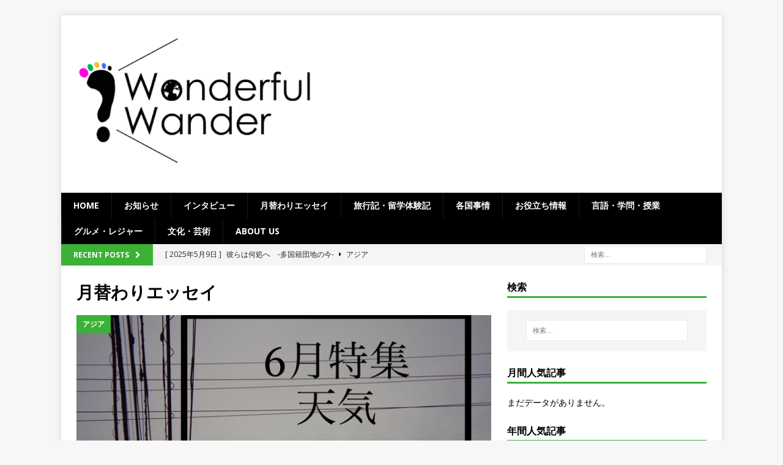

--- FILE ---
content_type: text/html; charset=UTF-8
request_url: http://tufs-wonderfulwander.info/archives/tag/%E6%9C%88%E6%9B%BF%E3%82%8F%E3%82%8A%E3%82%A8%E3%83%83%E3%82%BB%E3%82%A4
body_size: 17013
content:
<!DOCTYPE html>
<html class="no-js mh-one-sb" dir="ltr" lang="ja">
<head>
<meta charset="UTF-8">
<meta name="viewport" content="width=device-width, initial-scale=1.0">
<link rel="profile" href="http://gmpg.org/xfn/11" />
<title>月替わりエッセイ | 外大オンラインメディアWonderful Wander</title>

		<!-- All in One SEO 4.3.3 - aioseo.com -->
		<meta name="robots" content="max-image-preview:large" />
		<link rel="canonical" href="http://tufs-wonderfulwander.info/archives/tag/%E6%9C%88%E6%9B%BF%E3%82%8F%E3%82%8A%E3%82%A8%E3%83%83%E3%82%BB%E3%82%A4" />
		<link rel="next" href="http://tufs-wonderfulwander.info/archives/tag/%E6%9C%88%E6%9B%BF%E3%82%8F%E3%82%8A%E3%82%A8%E3%83%83%E3%82%BB%E3%82%A4/page/2" />
		<meta name="generator" content="All in One SEO (AIOSEO) 4.3.3 " />
		<script type="application/ld+json" class="aioseo-schema">
			{"@context":"https:\/\/schema.org","@graph":[{"@type":"BreadcrumbList","@id":"http:\/\/tufs-wonderfulwander.info\/archives\/tag\/%E6%9C%88%E6%9B%BF%E3%82%8F%E3%82%8A%E3%82%A8%E3%83%83%E3%82%BB%E3%82%A4#breadcrumblist","itemListElement":[{"@type":"ListItem","@id":"http:\/\/tufs-wonderfulwander.info\/#listItem","position":1,"item":{"@type":"WebPage","@id":"http:\/\/tufs-wonderfulwander.info\/","name":"\u30db\u30fc\u30e0","description":"\u6771\u4eac\u5916\u56fd\u8a9e\u5927\u5b66\u306a\u3089\u3067\u306f\u306e\u5b9f\u4f53\u9a13\u306b\u57fa\u3065\u3044\u305f\u30ca\u30de\u306e\u6d77\u5916\u60c5\u5831\u3092\u767a\u4fe1\u3059\u308b\u30aa\u30f3\u30e9\u30a4\u30f3\u30e1\u30c7\u30a3\u30a2","url":"http:\/\/tufs-wonderfulwander.info\/"},"nextItem":"http:\/\/tufs-wonderfulwander.info\/archives\/tag\/%e6%9c%88%e6%9b%bf%e3%82%8f%e3%82%8a%e3%82%a8%e3%83%83%e3%82%bb%e3%82%a4#listItem"},{"@type":"ListItem","@id":"http:\/\/tufs-wonderfulwander.info\/archives\/tag\/%e6%9c%88%e6%9b%bf%e3%82%8f%e3%82%8a%e3%82%a8%e3%83%83%e3%82%bb%e3%82%a4#listItem","position":2,"item":{"@type":"WebPage","@id":"http:\/\/tufs-wonderfulwander.info\/archives\/tag\/%e6%9c%88%e6%9b%bf%e3%82%8f%e3%82%8a%e3%82%a8%e3%83%83%e3%82%bb%e3%82%a4","name":"\u6708\u66ff\u308f\u308a\u30a8\u30c3\u30bb\u30a4","url":"http:\/\/tufs-wonderfulwander.info\/archives\/tag\/%e6%9c%88%e6%9b%bf%e3%82%8f%e3%82%8a%e3%82%a8%e3%83%83%e3%82%bb%e3%82%a4"},"previousItem":"http:\/\/tufs-wonderfulwander.info\/#listItem"}]},{"@type":"CollectionPage","@id":"http:\/\/tufs-wonderfulwander.info\/archives\/tag\/%E6%9C%88%E6%9B%BF%E3%82%8F%E3%82%8A%E3%82%A8%E3%83%83%E3%82%BB%E3%82%A4#collectionpage","url":"http:\/\/tufs-wonderfulwander.info\/archives\/tag\/%E6%9C%88%E6%9B%BF%E3%82%8F%E3%82%8A%E3%82%A8%E3%83%83%E3%82%BB%E3%82%A4","name":"\u6708\u66ff\u308f\u308a\u30a8\u30c3\u30bb\u30a4 | \u5916\u5927\u30aa\u30f3\u30e9\u30a4\u30f3\u30e1\u30c7\u30a3\u30a2Wonderful Wander","inLanguage":"ja","isPartOf":{"@id":"http:\/\/tufs-wonderfulwander.info\/#website"},"breadcrumb":{"@id":"http:\/\/tufs-wonderfulwander.info\/archives\/tag\/%E6%9C%88%E6%9B%BF%E3%82%8F%E3%82%8A%E3%82%A8%E3%83%83%E3%82%BB%E3%82%A4#breadcrumblist"}},{"@type":"Organization","@id":"http:\/\/tufs-wonderfulwander.info\/#organization","name":"\u5916\u5927\u30aa\u30f3\u30e9\u30a4\u30f3\u30e1\u30c7\u30a3\u30a2Wonderful Wander","url":"http:\/\/tufs-wonderfulwander.info\/","logo":{"@type":"ImageObject","url":"https:\/\/i2.wp.com\/tufs-wonderfulwander.info\/wp-content\/uploads\/2017\/04\/\u30b9\u30af\u30ea\u30fc\u30f3\u30b7\u30e7\u30c3\u30c8-2017-04-15-21.41.11.png?fit=547%2C546","@id":"http:\/\/tufs-wonderfulwander.info\/#organizationLogo","width":547,"height":546},"image":{"@id":"http:\/\/tufs-wonderfulwander.info\/#organizationLogo"}},{"@type":"WebSite","@id":"http:\/\/tufs-wonderfulwander.info\/#website","url":"http:\/\/tufs-wonderfulwander.info\/","name":"\u5916\u5927\u30aa\u30f3\u30e9\u30a4\u30f3\u30e1\u30c7\u30a3\u30a2Wonderful Wander","description":"\u6771\u4eac\u5916\u56fd\u8a9e\u5927\u5b66\u306a\u3089\u3067\u306f\u306e\u5b9f\u4f53\u9a13\u306b\u57fa\u3065\u3044\u305f\u30ca\u30de\u306e\u6d77\u5916\u60c5\u5831\u3092\u767a\u4fe1\u3059\u308b\u30aa\u30f3\u30e9\u30a4\u30f3\u30e1\u30c7\u30a3\u30a2","inLanguage":"ja","publisher":{"@id":"http:\/\/tufs-wonderfulwander.info\/#organization"}}]}
		</script>
		<!-- All in One SEO -->

<link rel='dns-prefetch' href='//secure.gravatar.com' />
<link rel='dns-prefetch' href='//fonts.googleapis.com' />
<link rel='dns-prefetch' href='//s.w.org' />
<link rel='dns-prefetch' href='//m9m6e2w5.stackpathcdn.com' />
<link rel='dns-prefetch' href='//cdn.shareaholic.net' />
<link rel='dns-prefetch' href='//www.shareaholic.net' />
<link rel='dns-prefetch' href='//analytics.shareaholic.com' />
<link rel='dns-prefetch' href='//recs.shareaholic.com' />
<link rel='dns-prefetch' href='//partner.shareaholic.com' />
<link rel='dns-prefetch' href='//v0.wordpress.com' />
<link rel='dns-prefetch' href='//i0.wp.com' />
<link rel='dns-prefetch' href='//i1.wp.com' />
<link rel='dns-prefetch' href='//i2.wp.com' />
<link rel='dns-prefetch' href='//jetpack.wordpress.com' />
<link rel='dns-prefetch' href='//s0.wp.com' />
<link rel='dns-prefetch' href='//s1.wp.com' />
<link rel='dns-prefetch' href='//s2.wp.com' />
<link rel='dns-prefetch' href='//public-api.wordpress.com' />
<link rel='dns-prefetch' href='//0.gravatar.com' />
<link rel='dns-prefetch' href='//1.gravatar.com' />
<link rel='dns-prefetch' href='//2.gravatar.com' />
<link rel="alternate" type="application/rss+xml" title="外大オンラインメディアWonderful Wander &raquo; フィード" href="http://tufs-wonderfulwander.info/feed" />
<link rel="alternate" type="application/rss+xml" title="外大オンラインメディアWonderful Wander &raquo; 月替わりエッセイ タグのフィード" href="http://tufs-wonderfulwander.info/archives/tag/%e6%9c%88%e6%9b%bf%e3%82%8f%e3%82%8a%e3%82%a8%e3%83%83%e3%82%bb%e3%82%a4/feed" />
<!-- Shareaholic - https://www.shareaholic.com -->
<link rel='preload' href='//cdn.shareaholic.net/assets/pub/shareaholic.js' as='script'/>
<script data-no-minify='1' data-cfasync='false'>
_SHR_SETTINGS = {"endpoints":{"local_recs_url":"http:\/\/tufs-wonderfulwander.info\/wp-admin\/admin-ajax.php?action=shareaholic_permalink_related","ajax_url":"http:\/\/tufs-wonderfulwander.info\/wp-admin\/admin-ajax.php","share_counts_url":"http:\/\/tufs-wonderfulwander.info\/wp-admin\/admin-ajax.php?action=shareaholic_share_counts_api"},"site_id":"6a7ea0a5530440fb8fe6b1a777f7bbf5"};
</script>
<script data-no-minify='1' data-cfasync='false' src='//cdn.shareaholic.net/assets/pub/shareaholic.js' data-shr-siteid='6a7ea0a5530440fb8fe6b1a777f7bbf5' async ></script>

<!-- Shareaholic Content Tags -->
<meta name='shareaholic:site_name' content='外大オンラインメディアWonderful Wander' />
<meta name='shareaholic:language' content='ja' />
<meta name='shareaholic:article_visibility' content='private' />
<meta name='shareaholic:site_id' content='6a7ea0a5530440fb8fe6b1a777f7bbf5' />
<meta name='shareaholic:wp_version' content='9.7.7' />

<!-- Shareaholic Content Tags End -->
		<script type="text/javascript">
			window._wpemojiSettings = {"baseUrl":"https:\/\/s.w.org\/images\/core\/emoji\/13.0.1\/72x72\/","ext":".png","svgUrl":"https:\/\/s.w.org\/images\/core\/emoji\/13.0.1\/svg\/","svgExt":".svg","source":{"concatemoji":"http:\/\/tufs-wonderfulwander.info\/wp-includes\/js\/wp-emoji-release.min.js?ver=5.7.14"}};
			!function(e,a,t){var n,r,o,i=a.createElement("canvas"),p=i.getContext&&i.getContext("2d");function s(e,t){var a=String.fromCharCode;p.clearRect(0,0,i.width,i.height),p.fillText(a.apply(this,e),0,0);e=i.toDataURL();return p.clearRect(0,0,i.width,i.height),p.fillText(a.apply(this,t),0,0),e===i.toDataURL()}function c(e){var t=a.createElement("script");t.src=e,t.defer=t.type="text/javascript",a.getElementsByTagName("head")[0].appendChild(t)}for(o=Array("flag","emoji"),t.supports={everything:!0,everythingExceptFlag:!0},r=0;r<o.length;r++)t.supports[o[r]]=function(e){if(!p||!p.fillText)return!1;switch(p.textBaseline="top",p.font="600 32px Arial",e){case"flag":return s([127987,65039,8205,9895,65039],[127987,65039,8203,9895,65039])?!1:!s([55356,56826,55356,56819],[55356,56826,8203,55356,56819])&&!s([55356,57332,56128,56423,56128,56418,56128,56421,56128,56430,56128,56423,56128,56447],[55356,57332,8203,56128,56423,8203,56128,56418,8203,56128,56421,8203,56128,56430,8203,56128,56423,8203,56128,56447]);case"emoji":return!s([55357,56424,8205,55356,57212],[55357,56424,8203,55356,57212])}return!1}(o[r]),t.supports.everything=t.supports.everything&&t.supports[o[r]],"flag"!==o[r]&&(t.supports.everythingExceptFlag=t.supports.everythingExceptFlag&&t.supports[o[r]]);t.supports.everythingExceptFlag=t.supports.everythingExceptFlag&&!t.supports.flag,t.DOMReady=!1,t.readyCallback=function(){t.DOMReady=!0},t.supports.everything||(n=function(){t.readyCallback()},a.addEventListener?(a.addEventListener("DOMContentLoaded",n,!1),e.addEventListener("load",n,!1)):(e.attachEvent("onload",n),a.attachEvent("onreadystatechange",function(){"complete"===a.readyState&&t.readyCallback()})),(n=t.source||{}).concatemoji?c(n.concatemoji):n.wpemoji&&n.twemoji&&(c(n.twemoji),c(n.wpemoji)))}(window,document,window._wpemojiSettings);
		</script>
		<style type="text/css">
img.wp-smiley,
img.emoji {
	display: inline !important;
	border: none !important;
	box-shadow: none !important;
	height: 1em !important;
	width: 1em !important;
	margin: 0 .07em !important;
	vertical-align: -0.1em !important;
	background: none !important;
	padding: 0 !important;
}
</style>
	<link rel='stylesheet' id='wp-block-library-css'  href='http://tufs-wonderfulwander.info/wp-includes/css/dist/block-library/style.min.css?ver=5.7.14' type='text/css' media='all' />
<style id='wp-block-library-inline-css' type='text/css'>
.has-text-align-justify{text-align:justify;}
</style>
<link rel='stylesheet' id='mediaelement-css'  href='http://tufs-wonderfulwander.info/wp-includes/js/mediaelement/mediaelementplayer-legacy.min.css?ver=4.2.16' type='text/css' media='all' />
<link rel='stylesheet' id='wp-mediaelement-css'  href='http://tufs-wonderfulwander.info/wp-includes/js/mediaelement/wp-mediaelement.min.css?ver=5.7.14' type='text/css' media='all' />
<link rel='stylesheet' id='pz-linkcard-css'  href='//tufs-wonderfulwander.info/wp-content/uploads/pz-linkcard/style.css?ver=2.4.7.85' type='text/css' media='all' />
<link rel='stylesheet' id='wc-shortcodes-style-css'  href='http://tufs-wonderfulwander.info/wp-content/plugins/wc-shortcodes/public/assets/css/style.css?ver=3.46' type='text/css' media='all' />
<link rel='stylesheet' id='wordpress-popular-posts-css-css'  href='http://tufs-wonderfulwander.info/wp-content/plugins/wordpress-popular-posts/assets/css/wpp.css?ver=6.1.1' type='text/css' media='all' />
<link rel='stylesheet' id='mh-magazine-css'  href='http://tufs-wonderfulwander.info/wp-content/themes/mh-magazine/style.css?ver=3.6.1' type='text/css' media='all' />
<link rel='stylesheet' id='mh-font-awesome-css'  href='http://tufs-wonderfulwander.info/wp-content/themes/mh-magazine/includes/font-awesome.min.css' type='text/css' media='all' />
<link rel='stylesheet' id='mh-google-fonts-css'  href='https://fonts.googleapis.com/css?family=Open+Sans:300,400,400italic,600,700' type='text/css' media='all' />
<link rel='stylesheet' id='wordpresscanvas-font-awesome-css'  href='http://tufs-wonderfulwander.info/wp-content/plugins/wc-shortcodes/public/assets/css/font-awesome.min.css?ver=4.7.0' type='text/css' media='all' />
<link rel='stylesheet' id='jetpack_css-css'  href='http://tufs-wonderfulwander.info/wp-content/plugins/jetpack/css/jetpack.css?ver=10.4.2' type='text/css' media='all' />
<script type='text/javascript' src='http://tufs-wonderfulwander.info/wp-includes/js/jquery/jquery.min.js?ver=3.5.1' id='jquery-core-js'></script>
<script type='text/javascript' src='http://tufs-wonderfulwander.info/wp-includes/js/jquery/jquery-migrate.min.js?ver=3.3.2' id='jquery-migrate-js'></script>
<script type='application/json' id='wpp-json'>
{"sampling_active":0,"sampling_rate":100,"ajax_url":"http:\/\/tufs-wonderfulwander.info\/wp-json\/wordpress-popular-posts\/v1\/popular-posts","api_url":"http:\/\/tufs-wonderfulwander.info\/wp-json\/wordpress-popular-posts","ID":0,"token":"cdf07a9a62","lang":0,"debug":0}
</script>
<script type='text/javascript' src='http://tufs-wonderfulwander.info/wp-content/plugins/wordpress-popular-posts/assets/js/wpp.min.js?ver=6.1.1' id='wpp-js-js'></script>
<script type='text/javascript' src='http://tufs-wonderfulwander.info/wp-content/themes/mh-magazine/js/scripts.js?ver=3.6.1' id='mh-scripts-js'></script>
<link rel="https://api.w.org/" href="http://tufs-wonderfulwander.info/wp-json/" /><link rel="alternate" type="application/json" href="http://tufs-wonderfulwander.info/wp-json/wp/v2/tags/221" /><link rel="EditURI" type="application/rsd+xml" title="RSD" href="http://tufs-wonderfulwander.info/xmlrpc.php?rsd" />
<link rel="wlwmanifest" type="application/wlwmanifest+xml" href="http://tufs-wonderfulwander.info/wp-includes/wlwmanifest.xml" /> 
<meta name="generator" content="WordPress 5.7.14" />
            <style id="wpp-loading-animation-styles">@-webkit-keyframes bgslide{from{background-position-x:0}to{background-position-x:-200%}}@keyframes bgslide{from{background-position-x:0}to{background-position-x:-200%}}.wpp-widget-placeholder,.wpp-widget-block-placeholder{margin:0 auto;width:60px;height:3px;background:#dd3737;background:linear-gradient(90deg,#dd3737 0%,#571313 10%,#dd3737 100%);background-size:200% auto;border-radius:3px;-webkit-animation:bgslide 1s infinite linear;animation:bgslide 1s infinite linear}</style>
            <style type='text/css'>img#wpstats{display:none}</style>
		<style type="text/css">
.mh-navigation li:hover, .mh-navigation ul li:hover > ul, .mh-main-nav-wrap, .mh-main-nav, .mh-social-nav li a:hover, .entry-tags li, .mh-slider-caption, .mh-widget-layout8 .mh-widget-title .mh-footer-widget-title-inner, .mh-widget-col-1 .mh-slider-caption, .mh-widget-col-1 .mh-posts-lineup-caption, .mh-carousel-layout1, .mh-spotlight-widget, .mh-social-widget li a, .mh-author-bio-widget, .mh-footer-widget .mh-tab-comment-excerpt, .mh-nip-item:hover .mh-nip-overlay, .mh-widget .tagcloud a, .mh-footer-widget .tagcloud a, .mh-footer, .mh-copyright-wrap, input[type=submit]:hover, #infinite-handle span:hover { background: #000000; }
.mh-extra-nav-bg { background: rgba(0, 0, 0, 0.2); }
.mh-slider-caption, .mh-posts-stacked-title, .mh-posts-lineup-caption { background: #000000; background: rgba(0, 0, 0, 0.8); }
@media screen and (max-width: 900px) { #mh-mobile .mh-slider-caption, #mh-mobile .mh-posts-lineup-caption { background: rgba(0, 0, 0, 1); } }
.slicknav_menu, .slicknav_nav ul, #mh-mobile .mh-footer-widget .mh-posts-stacked-overlay { border-color: #000000; }
.mh-copyright, .mh-copyright a { color: #fff; }
.mh-widget-layout4 .mh-widget-title { background: #3bb235; background: rgba(59, 178, 53, 0.6); }
.mh-preheader, .mh-wide-layout .mh-subheader, .mh-ticker-title, .mh-main-nav li:hover, .mh-footer-nav, .slicknav_menu, .slicknav_btn, .slicknav_nav .slicknav_item:hover, .slicknav_nav a:hover, .mh-back-to-top, .mh-subheading, .entry-tags .fa, .entry-tags li:hover, .mh-widget-layout2 .mh-widget-title, .mh-widget-layout4 .mh-widget-title-inner, .mh-widget-layout4 .mh-footer-widget-title, .mh-widget-layout5 .mh-widget-title-inner, .mh-widget-layout6 .mh-widget-title, #mh-mobile .flex-control-paging li a.flex-active, .mh-image-caption, .mh-carousel-layout1 .mh-carousel-caption, .mh-tab-button.active, .mh-tab-button.active:hover, .mh-footer-widget .mh-tab-button.active, .mh-social-widget li:hover a, .mh-footer-widget .mh-social-widget li a, .mh-footer-widget .mh-author-bio-widget, .tagcloud a:hover, .mh-widget .tagcloud a:hover, .mh-footer-widget .tagcloud a:hover, .mh-posts-stacked-meta, .page-numbers:hover, .mh-loop-pagination .current, .mh-comments-pagination .current, .pagelink, a:hover .pagelink, input[type=submit], #infinite-handle span { background: #3bb235; }
.mh-main-nav-wrap .slicknav_nav ul, blockquote, .mh-widget-layout1 .mh-widget-title, .mh-widget-layout3 .mh-widget-title, .mh-widget-layout5 .mh-widget-title, .mh-widget-layout8 .mh-widget-title:after, #mh-mobile .mh-slider-caption, .mh-carousel-layout1, .mh-spotlight-widget, .mh-author-bio-widget, .mh-author-bio-title, .mh-author-bio-image-frame, .mh-video-widget, .mh-tab-buttons, .bypostauthor .mh-comment-meta, textarea:hover, input[type=text]:hover, input[type=email]:hover, input[type=tel]:hover, input[type=url]:hover { border-color: #3bb235; }
.mh-dropcap, .mh-carousel-layout1 .flex-direction-nav a, .mh-carousel-layout2 .mh-carousel-caption, .mh-posts-digest-small-category, .mh-posts-lineup-more, .bypostauthor .mh-comment-meta-author:after, .mh-comment-meta-links .comment-reply-link:before, #respond #cancel-comment-reply-link:before { color: #3bb235; }
.entry-content a, .mh-comment-content a { color: #3bb235; }
a:hover, .entry-content a:hover, .mh-comment-content a:hover, #respond a:hover, .mh-meta a:hover, .mh-breadcrumb a:hover, .mh-tabbed-widget a:hover { color: #3bb235; }
</style>
<!--[if lt IE 9]>
<script src="http://tufs-wonderfulwander.info/wp-content/themes/mh-magazine/js/css3-mediaqueries.js"></script>
<![endif]-->
<link rel="icon" href="https://i1.wp.com/tufs-wonderfulwander.info/wp-content/uploads/2017/04/cropped-2017-04-15-21.41.11.png?fit=32%2C32" sizes="32x32" />
<link rel="icon" href="https://i1.wp.com/tufs-wonderfulwander.info/wp-content/uploads/2017/04/cropped-2017-04-15-21.41.11.png?fit=192%2C192" sizes="192x192" />
<link rel="apple-touch-icon" href="https://i1.wp.com/tufs-wonderfulwander.info/wp-content/uploads/2017/04/cropped-2017-04-15-21.41.11.png?fit=180%2C180" />
<meta name="msapplication-TileImage" content="https://i1.wp.com/tufs-wonderfulwander.info/wp-content/uploads/2017/04/cropped-2017-04-15-21.41.11.png?fit=270%2C270" />
<style id="sccss">h2{
  position: relative;
	padding: .25em 0 .5em .75em;
	border-left: 6px solid #3498db;
}
h2::after {
	position: absolute;
	left: 0;
	bottom: 0;
	content: '';
	width: 100%;
	height: 0;
	border-bottom: 1px solid #ccc;
}

h3{
  padding: 1em;
	border: 3px solid #ccc;
	border-radius: 3em .7em 2em .7em/.7em 2em .7em 3em;
}
</style><script>
  (function(i,s,o,g,r,a,m){i['GoogleAnalyticsObject']=r;i[r]=i[r]||function(){
  (i[r].q=i[r].q||[]).push(arguments)},i[r].l=1*new Date();a=s.createElement(o),
  m=s.getElementsByTagName(o)[0];a.async=1;a.src=g;m.parentNode.insertBefore(a,m)
  })(window,document,'script','https://www.google-analytics.com/analytics.js','ga');

  ga('create', 'UA-76194157-3', 'auto');
  ga('send', 'pageview');

</script>
</head>
<body id="mh-mobile" class="archive tag tag-221 wp-custom-logo wc-shortcodes-font-awesome-enabled mh-boxed-layout mh-right-sb mh-loop-layout3 mh-widget-layout1" itemscope="itemscope" itemtype="http://schema.org/WebPage">
<div class="mh-container mh-container-outer">
<div class="mh-header-nav-mobile clearfix"></div>
	<div class="mh-preheader">
    	<div class="mh-container mh-container-inner mh-row clearfix">
							<div class="mh-header-bar-content mh-header-bar-top-left mh-col-2-3 clearfix">
									</div>
										<div class="mh-header-bar-content mh-header-bar-top-right mh-col-1-3 clearfix">
									</div>
					</div>
	</div>
<header class="mh-header" itemscope="itemscope" itemtype="http://schema.org/WPHeader">
	<div class="mh-container mh-container-inner clearfix">
		<div class="mh-custom-header clearfix">
<div class="mh-header-columns mh-row clearfix">
<div class="mh-col-1-1 mh-site-identity">
<div class="mh-site-logo" role="banner" itemscope="itemscope" itemtype="http://schema.org/Brand">
<a href="http://tufs-wonderfulwander.info/" class="custom-logo-link" rel="home"><img width="399" height="250" src="https://i0.wp.com/tufs-wonderfulwander.info/wp-content/uploads/2017/01/cropped-ver.png?fit=399%2C250" class="custom-logo" alt="外大オンラインメディアWonderful Wander" srcset="https://i0.wp.com/tufs-wonderfulwander.info/wp-content/uploads/2017/01/cropped-ver.png?w=399 399w, https://i0.wp.com/tufs-wonderfulwander.info/wp-content/uploads/2017/01/cropped-ver.png?resize=300%2C188 300w" sizes="(max-width: 399px) 100vw, 399px" /></a></div>
</div>
</div>
</div>
	</div>
	<div class="mh-main-nav-wrap">
		<nav class="mh-navigation mh-main-nav mh-container mh-container-inner clearfix" itemscope="itemscope" itemtype="http://schema.org/SiteNavigationElement">
			<div class="menu"><ul>
<li class="page_item page-item-77"><a href="http://tufs-wonderfulwander.info/">Home</a></li>
<li class="page_item page-item-17581"><a href="http://tufs-wonderfulwander.info/%e3%81%8a%e7%9f%a5%e3%82%89%e3%81%9b">お知らせ</a></li>
<li class="page_item page-item-967"><a href="http://tufs-wonderfulwander.info/%e3%82%a4%e3%83%b3%e3%82%bf%e3%83%93%e3%83%a5%e3%83%bc-2">インタビュー</a></li>
<li class="page_item page-item-17589"><a href="http://tufs-wonderfulwander.info/%e6%9c%88%e6%9b%bf%e3%82%8f%e3%82%8a%e3%82%a8%e3%83%83%e3%82%bb%e3%82%a4">月替わりエッセイ</a></li>
<li class="page_item page-item-107"><a href="http://tufs-wonderfulwander.info/%e6%97%85%e8%a1%8c%e8%a8%98">旅行記・留学体験記</a></li>
<li class="page_item page-item-119"><a href="http://tufs-wonderfulwander.info/%e6%b5%b7%e5%a4%96%e4%ba%8b%e6%83%85">各国事情</a></li>
<li class="page_item page-item-1045"><a href="http://tufs-wonderfulwander.info/%e3%81%8a%e5%bd%b9%e7%ab%8b%e3%81%a1%e6%83%85%e5%a0%b1">お役立ち情報</a></li>
<li class="page_item page-item-111"><a href="http://tufs-wonderfulwander.info/%e8%a8%80%e8%aa%9e">言語・学問・授業</a></li>
<li class="page_item page-item-116"><a href="http://tufs-wonderfulwander.info/%e3%82%b0%e3%83%ab%e3%83%a1%e3%83%bb%e3%81%8a%e5%87%ba%e3%81%8b%e3%81%91">グルメ・レジャー</a></li>
<li class="page_item page-item-130"><a href="http://tufs-wonderfulwander.info/%e6%96%87%e5%8c%96%e3%83%bb%e8%8a%b8%e8%a1%93">文化・芸術</a></li>
<li class="page_item page-item-200 page_item_has_children"><a href="http://tufs-wonderfulwander.info/wonderful-wander%e3%81%a8tufpost%e3%81%ab%e3%81%a4%e3%81%84%e3%81%a6">ABOUT US</a>
<ul class='children'>
	<li class="page_item page-item-808"><a href="http://tufs-wonderfulwander.info/wonderful-wander%e3%81%a8tufpost%e3%81%ab%e3%81%a4%e3%81%84%e3%81%a6/wonderful-wander%e3%81%ab%e3%81%a4%e3%81%84%e3%81%a6">Wonderful Wanderについて</a></li>
	<li class="page_item page-item-211"><a href="http://tufs-wonderfulwander.info/wonderful-wander%e3%81%a8tufpost%e3%81%ab%e3%81%a4%e3%81%84%e3%81%a6/%e3%83%a9%e3%82%a4%e3%82%bf%e3%83%bc%ef%bc%86%e9%81%8b%e5%96%b6%e3%83%a1%e3%83%b3%e3%83%90%e3%83%bc%e5%8b%9f%e9%9b%86%e4%b8%ad%ef%bc%81">メンバー募集中！</a></li>
	<li class="page_item page-item-791"><a href="http://tufs-wonderfulwander.info/wonderful-wander%e3%81%a8tufpost%e3%81%ab%e3%81%a4%e3%81%84%e3%81%a6/%e3%83%a9%e3%82%a4%e3%82%bf%e3%83%bc%e4%b8%80%e8%a6%a7">ライター一覧</a></li>
	<li class="page_item page-item-213"><a href="http://tufs-wonderfulwander.info/wonderful-wander%e3%81%a8tufpost%e3%81%ab%e3%81%a4%e3%81%84%e3%81%a6/%e3%81%8a%e5%95%8f%e3%81%84%e5%90%88%e3%82%8f%e3%81%9b">お問い合わせ</a></li>
</ul>
</li>
</ul></div>
		</nav>
	</div>
	</header>
	<div class="mh-subheader">
		<div class="mh-container mh-container-inner mh-row clearfix">
							<div class="mh-header-bar-content mh-header-bar-bottom-left mh-col-2-3 clearfix">
											<div class="mh-header-ticker mh-header-ticker-bottom">
							<div class="mh-ticker-bottom">
			<div class="mh-ticker-title mh-ticker-title-bottom">
			Recent Posts<i class="fa fa-chevron-right"></i>		</div>
		<div class="mh-ticker-content mh-ticker-content-bottom">
		<ul id="mh-ticker-loop-bottom">				<li class="mh-ticker-item mh-ticker-item-bottom">
					<a href="http://tufs-wonderfulwander.info/archives/22276" title="あきらめと平穏">
						<span class="mh-ticker-item-date mh-ticker-item-date-bottom">
                        	[ 2025年7月26日 ]                        </span>
						<span class="mh-ticker-item-title mh-ticker-item-title-bottom">
							あきらめと平穏						</span>
													<span class="mh-ticker-item-cat mh-ticker-item-cat-bottom">
								<i class="fa fa-caret-right"></i>
																アジア							</span>
											</a>
				</li>				<li class="mh-ticker-item mh-ticker-item-bottom">
					<a href="http://tufs-wonderfulwander.info/archives/22257" title="彼らは何処へ　-多国籍団地の今-">
						<span class="mh-ticker-item-date mh-ticker-item-date-bottom">
                        	[ 2025年5月9日 ]                        </span>
						<span class="mh-ticker-item-title mh-ticker-item-title-bottom">
							彼らは何処へ　-多国籍団地の今-						</span>
													<span class="mh-ticker-item-cat mh-ticker-item-cat-bottom">
								<i class="fa fa-caret-right"></i>
																アジア							</span>
											</a>
				</li>				<li class="mh-ticker-item mh-ticker-item-bottom">
					<a href="http://tufs-wonderfulwander.info/archives/22220" title="美食の団地…！？～春の「いちょう団地」散歩～">
						<span class="mh-ticker-item-date mh-ticker-item-date-bottom">
                        	[ 2025年5月7日 ]                        </span>
						<span class="mh-ticker-item-title mh-ticker-item-title-bottom">
							美食の団地…！？～春の「いちょう団地」散歩～						</span>
													<span class="mh-ticker-item-cat mh-ticker-item-cat-bottom">
								<i class="fa fa-caret-right"></i>
																アジア							</span>
											</a>
				</li>				<li class="mh-ticker-item mh-ticker-item-bottom">
					<a href="http://tufs-wonderfulwander.info/archives/22066" title="食べて、祈って、繋がって ~台湾旅日記~">
						<span class="mh-ticker-item-date mh-ticker-item-date-bottom">
                        	[ 2025年4月25日 ]                        </span>
						<span class="mh-ticker-item-title mh-ticker-item-title-bottom">
							食べて、祈って、繋がって ~台湾旅日記~						</span>
													<span class="mh-ticker-item-cat mh-ticker-item-cat-bottom">
								<i class="fa fa-caret-right"></i>
																アジア							</span>
											</a>
				</li>				<li class="mh-ticker-item mh-ticker-item-bottom">
					<a href="http://tufs-wonderfulwander.info/archives/22015" title="実録・中国現代社会～美食編～">
						<span class="mh-ticker-item-date mh-ticker-item-date-bottom">
                        	[ 2025年3月13日 ]                        </span>
						<span class="mh-ticker-item-title mh-ticker-item-title-bottom">
							実録・中国現代社会～美食編～						</span>
													<span class="mh-ticker-item-cat mh-ticker-item-cat-bottom">
								<i class="fa fa-caret-right"></i>
																旅行記・留学体験記							</span>
											</a>
				</li>		</ul>
	</div>
</div>						</div>
									</div>
										<div class="mh-header-bar-content mh-header-bar-bottom-right mh-col-1-3 clearfix">
											<aside class="mh-header-search mh-header-search-bottom">
							<form role="search" method="get" class="search-form" action="http://tufs-wonderfulwander.info/">
				<label>
					<span class="screen-reader-text">検索:</span>
					<input type="search" class="search-field" placeholder="検索&hellip;" value="" name="s" />
				</label>
				<input type="submit" class="search-submit" value="検索" />
			</form>						</aside>
									</div>
					</div>
	</div>
<div class="mh-wrapper clearfix">
	<div class="mh-main clearfix">
		<div id="main-content" class="mh-loop mh-content" role="main">				<header class="page-header"><h1 class="page-title">月替わりエッセイ</h1>				</header><article class="mh-posts-large-item clearfix post-20145 post type-post status-publish format-standard has-post-thumbnail hentry category-17 tag-265 tag-221">
	<figure class="mh-posts-large-thumb">
		<a class="mh-thumb-icon" href="http://tufs-wonderfulwander.info/archives/20145" title="「曇り」はお天気ー月替わりエッセイ第26弾"><img width="678" height="381" src="https://i1.wp.com/tufs-wonderfulwander.info/wp-content/uploads/2022/06/107df8f7f925f9885b5b42789f6ce550.jpeg?resize=678%2C381" class="attachment-mh-magazine-content size-mh-magazine-content wp-post-image" alt="" loading="lazy" />		</a>
					<div class="mh-image-caption mh-posts-large-caption">
				アジア			</div>
			</figure>
	<div class="mh-posts-large-content clearfix">
		<header class="mh-posts-large-header">
			<h3 class="entry-title mh-posts-large-title">
				<a href="http://tufs-wonderfulwander.info/archives/20145" title="「曇り」はお天気ー月替わりエッセイ第26弾" rel="bookmark">
					「曇り」はお天気ー月替わりエッセイ第26弾				</a>
			</h3>
			<div class="mh-meta mh-posts-large-meta">
				<span class="mh-meta-date updated"><i class="fa fa-clock-o"></i>2022年6月12日</span>
<span class="mh-meta-author author vcard"><i class="fa fa-user"></i><a class="fn" href="http://tufs-wonderfulwander.info/archives/author/karin-furuta">フルタカリン</a></span>
<span class="mh-meta-comments"><i class="fa fa-comment-o"></i><a class="mh-comment-count-link" href="http://tufs-wonderfulwander.info/archives/20145#mh-comments">0</a></span>
			</div>
		</header>
		<div class="mh-posts-large-excerpt clearfix">
			<div style='display:none;' class='shareaholic-canvas' data-app='share_buttons' data-title='「曇り」はお天気ー月替わりエッセイ第26弾' data-link='http://tufs-wonderfulwander.info/archives/20145' data-app-id-name='category_above_content'></div><div class="mh-excerpt"><p>はじめまして！今回がライターデビューの国社3年ウルドゥー語科の古田花梨 <a class="mh-excerpt-more" href="http://tufs-wonderfulwander.info/archives/20145" title="「曇り」はお天気ー月替わりエッセイ第26弾">[続きはこちら]</a></p>
</div><div style='display:none;' class='shareaholic-canvas' data-app='share_buttons' data-title='「曇り」はお天気ー月替わりエッセイ第26弾' data-link='http://tufs-wonderfulwander.info/archives/20145' data-app-id-name='category_below_content'></div>		</div>
	</div>
</article><article class="mh-posts-list-item clearfix post-19997 post type-post status-publish format-standard has-post-thumbnail hentry category-165 category-19 tag-221">
	<figure class="mh-posts-list-thumb">
		<a class="mh-thumb-icon mh-thumb-icon-small-mobile" href="http://tufs-wonderfulwander.info/archives/19997"><img width="326" height="245" src="https://i1.wp.com/tufs-wonderfulwander.info/wp-content/uploads/2022/04/ddf4f5309619ab0dc1d9895814bc6ff2.jpg?resize=326%2C245" class="attachment-mh-magazine-medium size-mh-magazine-medium wp-post-image" alt="" loading="lazy" srcset="https://i1.wp.com/tufs-wonderfulwander.info/wp-content/uploads/2022/04/ddf4f5309619ab0dc1d9895814bc6ff2.jpg?resize=678%2C509 678w, https://i1.wp.com/tufs-wonderfulwander.info/wp-content/uploads/2022/04/ddf4f5309619ab0dc1d9895814bc6ff2.jpg?resize=326%2C245 326w, https://i1.wp.com/tufs-wonderfulwander.info/wp-content/uploads/2022/04/ddf4f5309619ab0dc1d9895814bc6ff2.jpg?resize=80%2C60 80w, https://i1.wp.com/tufs-wonderfulwander.info/wp-content/uploads/2022/04/ddf4f5309619ab0dc1d9895814bc6ff2.jpg?zoom=3&amp;resize=326%2C245 978w" sizes="(max-width: 326px) 100vw, 326px" />		</a>
					<div class="mh-image-caption mh-posts-list-caption">
				エッセイ			</div>
			</figure>
	<div class="mh-posts-list-content clearfix">
		<header class="mh-posts-list-header">
			<h3 class="entry-title mh-posts-list-title">
				<a href="http://tufs-wonderfulwander.info/archives/19997" title="きのこのソテーー月替わりエッセイ第25弾" rel="bookmark">
					きのこのソテーー月替わりエッセイ第25弾				</a>
			</h3>
			<div class="mh-meta mh-posts-list-meta">
				<span class="mh-meta-date updated"><i class="fa fa-clock-o"></i>2022年5月29日</span>
<span class="mh-meta-author author vcard"><i class="fa fa-user"></i><a class="fn" href="http://tufs-wonderfulwander.info/archives/author/kobayashi-kasumi">Kobayashi Kasumi</a></span>
<span class="mh-meta-comments"><i class="fa fa-comment-o"></i><a class="mh-comment-count-link" href="http://tufs-wonderfulwander.info/archives/19997#mh-comments">0</a></span>
			</div>
		</header>
		<div class="mh-posts-list-excerpt clearfix">
			<div style='display:none;' class='shareaholic-canvas' data-app='share_buttons' data-title='きのこのソテーー月替わりエッセイ第25弾' data-link='http://tufs-wonderfulwander.info/archives/19997' data-summary='五感を刺激するものって、ふとしたときに懐かしい記憶を運んできますよね。それは何かの音楽だったり、味だったり、においだったり。私はそういうノスタルジックな感覚が結構好きです。ときどき寂しくもなりますが。でも好きです。 先日きのこの焼けるにおいを嗅いだら、急激にアメリカで過ごしたときの記憶が蘇ってきました。きのこは' data-app-id-name='category_above_content'></div><div class="mh-excerpt"><p>五感を刺激するものって、ふとしたときに懐かしい記憶を運んできますよね。それは何かの音楽だったり、味だったり、においだったり。私はそういうノスタルジックな感覚が結構好きです。ときどき寂しくもなりますが。でも好きです。</p>
<p>先日きのこの焼けるにおいを嗅いだら、急激にアメリカで過ごしたときの記憶が蘇ってきました。きのこは <a class="mh-excerpt-more" href="http://tufs-wonderfulwander.info/archives/19997" title="きのこのソテーー月替わりエッセイ第25弾">[続きはこちら]</a></p>
</div><div style='display:none;' class='shareaholic-canvas' data-app='share_buttons' data-title='きのこのソテーー月替わりエッセイ第25弾' data-link='http://tufs-wonderfulwander.info/archives/19997' data-summary='五感を刺激するものって、ふとしたときに懐かしい記憶を運んできますよね。それは何かの音楽だったり、味だったり、においだったり。私はそういうノスタルジックな感覚が結構好きです。ときどき寂しくもなりますが。でも好きです。 先日きのこの焼けるにおいを嗅いだら、急激にアメリカで過ごしたときの記憶が蘇ってきました。きのこは' data-app-id-name='category_below_content'></div>		</div>
	</div>
</article><article class="mh-posts-list-item clearfix post-20009 post type-post status-publish format-standard has-post-thumbnail hentry category-165 tag-227 tag-221">
	<figure class="mh-posts-list-thumb">
		<a class="mh-thumb-icon mh-thumb-icon-small-mobile" href="http://tufs-wonderfulwander.info/archives/20009"><img width="326" height="245" src="https://i1.wp.com/tufs-wonderfulwander.info/wp-content/uploads/2022/04/DSCF2900-2-scaled.jpg?resize=326%2C245" class="attachment-mh-magazine-medium size-mh-magazine-medium wp-post-image" alt="" loading="lazy" srcset="https://i1.wp.com/tufs-wonderfulwander.info/wp-content/uploads/2022/04/DSCF2900-2-scaled.jpg?resize=678%2C509 678w, https://i1.wp.com/tufs-wonderfulwander.info/wp-content/uploads/2022/04/DSCF2900-2-scaled.jpg?resize=326%2C245 326w, https://i1.wp.com/tufs-wonderfulwander.info/wp-content/uploads/2022/04/DSCF2900-2-scaled.jpg?resize=80%2C60 80w, https://i1.wp.com/tufs-wonderfulwander.info/wp-content/uploads/2022/04/DSCF2900-2-scaled.jpg?zoom=3&amp;resize=326%2C245 978w" sizes="(max-width: 326px) 100vw, 326px" />		</a>
					<div class="mh-image-caption mh-posts-list-caption">
				エッセイ			</div>
			</figure>
	<div class="mh-posts-list-content clearfix">
		<header class="mh-posts-list-header">
			<h3 class="entry-title mh-posts-list-title">
				<a href="http://tufs-wonderfulwander.info/archives/20009" title="散歩とまちとモノとひと　—月替わりエッセイ第24弾" rel="bookmark">
					散歩とまちとモノとひと　—月替わりエッセイ第24弾				</a>
			</h3>
			<div class="mh-meta mh-posts-list-meta">
				<span class="mh-meta-date updated"><i class="fa fa-clock-o"></i>2022年4月24日</span>
<span class="mh-meta-author author vcard"><i class="fa fa-user"></i><a class="fn" href="http://tufs-wonderfulwander.info/archives/author/ito-kaito">Ito Kaito</a></span>
<span class="mh-meta-comments"><i class="fa fa-comment-o"></i><a class="mh-comment-count-link" href="http://tufs-wonderfulwander.info/archives/20009#mh-comments">0</a></span>
			</div>
		</header>
		<div class="mh-posts-list-excerpt clearfix">
			<div style='display:none;' class='shareaholic-canvas' data-app='share_buttons' data-title='散歩とまちとモノとひと　—月替わりエッセイ第24弾' data-link='http://tufs-wonderfulwander.info/archives/20009' data-summary='今を生きる自分が過去に思いを馳せるとき、それは過去を生きた人を思うことと同じであって、人がつないだ今の世界を今度は自分がつないでいく。手段は問わないが、生きる理由はそこにあると思う。 まちもモノも過去も同じで、映画も散歩もそれを通じて人を想像することには変わりない。' data-app-id-name='category_above_content'></div><div class="mh-excerpt"><p>今を生きる自分が過去に思いを馳せるとき、それは過去を生きた人を思うことと同じであって、人がつないだ今の世界を今度は自分がつないでいく。手段は問わないが、生きる理由はそこにあると思う。<br />
まちもモノも過去も同じで、映画も散歩もそれを通じて人を想像することには変わりない。 <a class="mh-excerpt-more" href="http://tufs-wonderfulwander.info/archives/20009" title="散歩とまちとモノとひと　—月替わりエッセイ第24弾">[続きはこちら]</a></p>
</div><div style='display:none;' class='shareaholic-canvas' data-app='share_buttons' data-title='散歩とまちとモノとひと　—月替わりエッセイ第24弾' data-link='http://tufs-wonderfulwander.info/archives/20009' data-summary='今を生きる自分が過去に思いを馳せるとき、それは過去を生きた人を思うことと同じであって、人がつないだ今の世界を今度は自分がつないでいく。手段は問わないが、生きる理由はそこにあると思う。 まちもモノも過去も同じで、映画も散歩もそれを通じて人を想像することには変わりない。' data-app-id-name='category_below_content'></div>		</div>
	</div>
</article><article class="mh-posts-list-item clearfix post-19754 post type-post status-publish format-standard has-post-thumbnail hentry category-165 category-22 category-travel_essay tag-221">
	<figure class="mh-posts-list-thumb">
		<a class="mh-thumb-icon mh-thumb-icon-small-mobile" href="http://tufs-wonderfulwander.info/archives/19754"><img width="326" height="245" src="https://i2.wp.com/tufs-wonderfulwander.info/wp-content/uploads/2021/08/beer-e1629809107474.jpg?resize=326%2C245" class="attachment-mh-magazine-medium size-mh-magazine-medium wp-post-image" alt="" loading="lazy" srcset="https://i2.wp.com/tufs-wonderfulwander.info/wp-content/uploads/2021/08/beer-e1629809107474.jpg?zoom=2&amp;resize=326%2C245 652w, https://i2.wp.com/tufs-wonderfulwander.info/wp-content/uploads/2021/08/beer-e1629809107474.jpg?zoom=3&amp;resize=326%2C245 978w" sizes="(max-width: 326px) 100vw, 326px" />		</a>
					<div class="mh-image-caption mh-posts-list-caption">
				エッセイ			</div>
			</figure>
	<div class="mh-posts-list-content clearfix">
		<header class="mh-posts-list-header">
			<h3 class="entry-title mh-posts-list-title">
				<a href="http://tufs-wonderfulwander.info/archives/19754" title="旅をして、ビールに出会う日がまた来るまで－月替わりエッセイ第23弾" rel="bookmark">
					旅をして、ビールに出会う日がまた来るまで－月替わりエッセイ第23弾				</a>
			</h3>
			<div class="mh-meta mh-posts-list-meta">
				<span class="mh-meta-date updated"><i class="fa fa-clock-o"></i>2021年8月29日</span>
<span class="mh-meta-author author vcard"><i class="fa fa-user"></i><a class="fn" href="http://tufs-wonderfulwander.info/archives/author/kurumi-otake">Kurumi Otake</a></span>
<span class="mh-meta-comments"><i class="fa fa-comment-o"></i><a class="mh-comment-count-link" href="http://tufs-wonderfulwander.info/archives/19754#mh-comments">0</a></span>
			</div>
		</header>
		<div class="mh-posts-list-excerpt clearfix">
			<div style='display:none;' class='shareaholic-canvas' data-app='share_buttons' data-title='旅をして、ビールに出会う日がまた来るまで－月替わりエッセイ第23弾' data-link='http://tufs-wonderfulwander.info/archives/19754' data-app-id-name='category_above_content'></div><div class="mh-excerpt"><p>ハノイ　【ビア・ハノイ】 ベトナム北部の都市ハノイ。憩いの場所であるホ <a class="mh-excerpt-more" href="http://tufs-wonderfulwander.info/archives/19754" title="旅をして、ビールに出会う日がまた来るまで－月替わりエッセイ第23弾">[続きはこちら]</a></p>
</div><div style='display:none;' class='shareaholic-canvas' data-app='share_buttons' data-title='旅をして、ビールに出会う日がまた来るまで－月替わりエッセイ第23弾' data-link='http://tufs-wonderfulwander.info/archives/19754' data-app-id-name='category_below_content'></div>		</div>
	</div>
</article><article class="mh-posts-list-item clearfix post-19331 post type-post status-publish format-standard has-post-thumbnail hentry category-17 category-165 category-travel_essay category-1 tag-167 tag-221">
	<figure class="mh-posts-list-thumb">
		<a class="mh-thumb-icon mh-thumb-icon-small-mobile" href="http://tufs-wonderfulwander.info/archives/19331"><img width="326" height="245" src="https://i1.wp.com/tufs-wonderfulwander.info/wp-content/uploads/2021/06/watercolour-4116932_640.png?resize=326%2C245" class="attachment-mh-magazine-medium size-mh-magazine-medium wp-post-image" alt="" loading="lazy" srcset="https://i1.wp.com/tufs-wonderfulwander.info/wp-content/uploads/2021/06/watercolour-4116932_640.png?resize=326%2C245 326w, https://i1.wp.com/tufs-wonderfulwander.info/wp-content/uploads/2021/06/watercolour-4116932_640.png?resize=80%2C60 80w" sizes="(max-width: 326px) 100vw, 326px" />		</a>
					<div class="mh-image-caption mh-posts-list-caption">
				アジア			</div>
			</figure>
	<div class="mh-posts-list-content clearfix">
		<header class="mh-posts-list-header">
			<h3 class="entry-title mh-posts-list-title">
				<a href="http://tufs-wonderfulwander.info/archives/19331" title="「青」にまつわる専攻言語エピソード—月替わりエッセイ第22弾" rel="bookmark">
					「青」にまつわる専攻言語エピソード—月替わりエッセイ第22弾				</a>
			</h3>
			<div class="mh-meta mh-posts-list-meta">
				<span class="mh-meta-date updated"><i class="fa fa-clock-o"></i>2021年6月27日</span>
<span class="mh-meta-author author vcard"><i class="fa fa-user"></i><a class="fn" href="http://tufs-wonderfulwander.info/archives/author/wonderful-wander-editors">ワンダフルワンダー編集部</a></span>
<span class="mh-meta-comments"><i class="fa fa-comment-o"></i><a class="mh-comment-count-link" href="http://tufs-wonderfulwander.info/archives/19331#mh-comments">0</a></span>
			</div>
		</header>
		<div class="mh-posts-list-excerpt clearfix">
			<div style='display:none;' class='shareaholic-canvas' data-app='share_buttons' data-title='「青」にまつわる専攻言語エピソード—月替わりエッセイ第22弾' data-link='http://tufs-wonderfulwander.info/archives/19331' data-summary='今年で３回目を迎えた６月の月替わりエッセイ。 季節柄、過去の２回は梅雨に関連した「雨」「水」がテーマでした。 今年の６月は一捻り加えたいところ。 そこで今回はこれまでとは少し志向を変えて、ワンダーライターの専攻言語の中から「青」にまつわる選りすぐりの慣用句やエピソードを紹介します。' data-app-id-name='category_above_content'></div><div class="mh-excerpt"><p>今年で３回目を迎えた６月の月替わりエッセイ。</p>
<p>季節柄、過去の２回は梅雨に関連した「雨」「水」がテーマでした。</p>
<p>今年の６月は一捻り加えたいところ。</p>
<p>そこで今回はこれまでとは少し志向を変えて、ワンダーライターの専攻言語の中から「青」にまつわる選りすぐりの慣用句やエピソードを紹介します。 <a class="mh-excerpt-more" href="http://tufs-wonderfulwander.info/archives/19331" title="「青」にまつわる専攻言語エピソード—月替わりエッセイ第22弾">[続きはこちら]</a></p>
</div><div style='display:none;' class='shareaholic-canvas' data-app='share_buttons' data-title='「青」にまつわる専攻言語エピソード—月替わりエッセイ第22弾' data-link='http://tufs-wonderfulwander.info/archives/19331' data-summary='今年で３回目を迎えた６月の月替わりエッセイ。 季節柄、過去の２回は梅雨に関連した「雨」「水」がテーマでした。 今年の６月は一捻り加えたいところ。 そこで今回はこれまでとは少し志向を変えて、ワンダーライターの専攻言語の中から「青」にまつわる選りすぐりの慣用句やエピソードを紹介します。' data-app-id-name='category_below_content'></div>		</div>
	</div>
</article><article class="mh-posts-list-item clearfix post-19303 post type-post status-publish format-standard has-post-thumbnail hentry category-165 category-10 tag-224 tag-221">
	<figure class="mh-posts-list-thumb">
		<a class="mh-thumb-icon mh-thumb-icon-small-mobile" href="http://tufs-wonderfulwander.info/archives/19303"><img width="326" height="245" src="https://i0.wp.com/tufs-wonderfulwander.info/wp-content/uploads/2021/05/067C63FC-C9F6-4637-ACA7-F8D5917004CF.png?resize=326%2C245" class="attachment-mh-magazine-medium size-mh-magazine-medium wp-post-image" alt="" loading="lazy" srcset="https://i0.wp.com/tufs-wonderfulwander.info/wp-content/uploads/2021/05/067C63FC-C9F6-4637-ACA7-F8D5917004CF.png?resize=678%2C509 678w, https://i0.wp.com/tufs-wonderfulwander.info/wp-content/uploads/2021/05/067C63FC-C9F6-4637-ACA7-F8D5917004CF.png?resize=326%2C245 326w, https://i0.wp.com/tufs-wonderfulwander.info/wp-content/uploads/2021/05/067C63FC-C9F6-4637-ACA7-F8D5917004CF.png?resize=80%2C60 80w, https://i0.wp.com/tufs-wonderfulwander.info/wp-content/uploads/2021/05/067C63FC-C9F6-4637-ACA7-F8D5917004CF.png?zoom=3&amp;resize=326%2C245 978w" sizes="(max-width: 326px) 100vw, 326px" />		</a>
					<div class="mh-image-caption mh-posts-list-caption">
				エッセイ			</div>
			</figure>
	<div class="mh-posts-list-content clearfix">
		<header class="mh-posts-list-header">
			<h3 class="entry-title mh-posts-list-title">
				<a href="http://tufs-wonderfulwander.info/archives/19303" title="7度目の正直で乗り越えた「壁」ー月替わりエッセイ第21弾" rel="bookmark">
					7度目の正直で乗り越えた「壁」ー月替わりエッセイ第21弾				</a>
			</h3>
			<div class="mh-meta mh-posts-list-meta">
				<span class="mh-meta-date updated"><i class="fa fa-clock-o"></i>2021年5月23日</span>
<span class="mh-meta-author author vcard"><i class="fa fa-user"></i><a class="fn" href="http://tufs-wonderfulwander.info/archives/author/maki-ando">Maki Ando</a></span>
<span class="mh-meta-comments"><i class="fa fa-comment-o"></i><a class="mh-comment-count-link" href="http://tufs-wonderfulwander.info/archives/19303#mh-comments">0</a></span>
			</div>
		</header>
		<div class="mh-posts-list-excerpt clearfix">
			<div style='display:none;' class='shareaholic-canvas' data-app='share_buttons' data-title='7度目の正直で乗り越えた「壁」ー月替わりエッセイ第21弾' data-link='http://tufs-wonderfulwander.info/archives/19303' data-app-id-name='category_above_content'></div><div class="mh-excerpt"><p>「三度目の正直」ということわざは、誰もが一度は聞いたことがあるだろう。 <a class="mh-excerpt-more" href="http://tufs-wonderfulwander.info/archives/19303" title="7度目の正直で乗り越えた「壁」ー月替わりエッセイ第21弾">[続きはこちら]</a></p>
</div><div style='display:none;' class='shareaholic-canvas' data-app='share_buttons' data-title='7度目の正直で乗り越えた「壁」ー月替わりエッセイ第21弾' data-link='http://tufs-wonderfulwander.info/archives/19303' data-app-id-name='category_below_content'></div>		</div>
	</div>
</article><article class="mh-posts-list-item clearfix post-19274 post type-post status-publish format-standard has-post-thumbnail hentry category-165 category-19 tag-73 tag-221 tag-245">
	<figure class="mh-posts-list-thumb">
		<a class="mh-thumb-icon mh-thumb-icon-small-mobile" href="http://tufs-wonderfulwander.info/archives/19274"><img width="326" height="245" src="https://i1.wp.com/tufs-wonderfulwander.info/wp-content/uploads/2021/04/IMG_6272.jpg?resize=326%2C245" class="attachment-mh-magazine-medium size-mh-magazine-medium wp-post-image" alt="" loading="lazy" srcset="https://i1.wp.com/tufs-wonderfulwander.info/wp-content/uploads/2021/04/IMG_6272.jpg?w=2728 2728w, https://i1.wp.com/tufs-wonderfulwander.info/wp-content/uploads/2021/04/IMG_6272.jpg?resize=300%2C225 300w, https://i1.wp.com/tufs-wonderfulwander.info/wp-content/uploads/2021/04/IMG_6272.jpg?resize=768%2C577 768w, https://i1.wp.com/tufs-wonderfulwander.info/wp-content/uploads/2021/04/IMG_6272.jpg?resize=400%2C300 400w, https://i1.wp.com/tufs-wonderfulwander.info/wp-content/uploads/2021/04/IMG_6272.jpg?resize=640%2C480 640w, https://i1.wp.com/tufs-wonderfulwander.info/wp-content/uploads/2021/04/IMG_6272.jpg?resize=678%2C509 678w, https://i1.wp.com/tufs-wonderfulwander.info/wp-content/uploads/2021/04/IMG_6272.jpg?resize=326%2C245 326w, https://i1.wp.com/tufs-wonderfulwander.info/wp-content/uploads/2021/04/IMG_6272.jpg?resize=80%2C60 80w, https://i1.wp.com/tufs-wonderfulwander.info/wp-content/uploads/2021/04/IMG_6272.jpg?w=2000 2000w" sizes="(max-width: 326px) 100vw, 326px" />		</a>
					<div class="mh-image-caption mh-posts-list-caption">
				エッセイ			</div>
			</figure>
	<div class="mh-posts-list-content clearfix">
		<header class="mh-posts-list-header">
			<h3 class="entry-title mh-posts-list-title">
				<a href="http://tufs-wonderfulwander.info/archives/19274" title="ことばの壁ってなんだろう—月替わりエッセイ第20弾" rel="bookmark">
					ことばの壁ってなんだろう—月替わりエッセイ第20弾				</a>
			</h3>
			<div class="mh-meta mh-posts-list-meta">
				<span class="mh-meta-date updated"><i class="fa fa-clock-o"></i>2021年4月30日</span>
<span class="mh-meta-author author vcard"><i class="fa fa-user"></i><a class="fn" href="http://tufs-wonderfulwander.info/archives/author/kobayashi-kasumi">Kobayashi Kasumi</a></span>
<span class="mh-meta-comments"><i class="fa fa-comment-o"></i><a class="mh-comment-count-link" href="http://tufs-wonderfulwander.info/archives/19274#mh-comments">0</a></span>
			</div>
		</header>
		<div class="mh-posts-list-excerpt clearfix">
			<div style='display:none;' class='shareaholic-canvas' data-app='share_buttons' data-title='ことばの壁ってなんだろう—月替わりエッセイ第20弾' data-link='http://tufs-wonderfulwander.info/archives/19274' data-app-id-name='category_above_content'></div><div class="mh-excerpt"><p>&nbsp; 「ことばの壁」ってなんだろう。 &nbsp; 「ことば」 <a class="mh-excerpt-more" href="http://tufs-wonderfulwander.info/archives/19274" title="ことばの壁ってなんだろう—月替わりエッセイ第20弾">[続きはこちら]</a></p>
</div><div style='display:none;' class='shareaholic-canvas' data-app='share_buttons' data-title='ことばの壁ってなんだろう—月替わりエッセイ第20弾' data-link='http://tufs-wonderfulwander.info/archives/19274' data-app-id-name='category_below_content'></div>		</div>
	</div>
</article><article class="mh-posts-list-item clearfix post-19247 post type-post status-publish format-standard has-post-thumbnail hentry category-165 tag-244 tag-221 tag-243 tag-242">
	<figure class="mh-posts-list-thumb">
		<a class="mh-thumb-icon mh-thumb-icon-small-mobile" href="http://tufs-wonderfulwander.info/archives/19247"><img width="326" height="245" src="https://i0.wp.com/tufs-wonderfulwander.info/wp-content/uploads/2021/04/IMG_6209.jpg?resize=326%2C245" class="attachment-mh-magazine-medium size-mh-magazine-medium wp-post-image" alt="" loading="lazy" srcset="https://i0.wp.com/tufs-wonderfulwander.info/wp-content/uploads/2021/04/IMG_6209.jpg?w=2728 2728w, https://i0.wp.com/tufs-wonderfulwander.info/wp-content/uploads/2021/04/IMG_6209.jpg?resize=300%2C225 300w, https://i0.wp.com/tufs-wonderfulwander.info/wp-content/uploads/2021/04/IMG_6209.jpg?resize=768%2C577 768w, https://i0.wp.com/tufs-wonderfulwander.info/wp-content/uploads/2021/04/IMG_6209.jpg?resize=400%2C300 400w, https://i0.wp.com/tufs-wonderfulwander.info/wp-content/uploads/2021/04/IMG_6209.jpg?resize=640%2C480 640w, https://i0.wp.com/tufs-wonderfulwander.info/wp-content/uploads/2021/04/IMG_6209.jpg?resize=678%2C509 678w, https://i0.wp.com/tufs-wonderfulwander.info/wp-content/uploads/2021/04/IMG_6209.jpg?resize=326%2C245 326w, https://i0.wp.com/tufs-wonderfulwander.info/wp-content/uploads/2021/04/IMG_6209.jpg?resize=80%2C60 80w, https://i0.wp.com/tufs-wonderfulwander.info/wp-content/uploads/2021/04/IMG_6209.jpg?w=2000 2000w" sizes="(max-width: 326px) 100vw, 326px" />		</a>
					<div class="mh-image-caption mh-posts-list-caption">
				エッセイ			</div>
			</figure>
	<div class="mh-posts-list-content clearfix">
		<header class="mh-posts-list-header">
			<h3 class="entry-title mh-posts-list-title">
				<a href="http://tufs-wonderfulwander.info/archives/19247" title="この春、本を読み始めました—月替わりエッセイ第19弾" rel="bookmark">
					この春、本を読み始めました—月替わりエッセイ第19弾				</a>
			</h3>
			<div class="mh-meta mh-posts-list-meta">
				<span class="mh-meta-date updated"><i class="fa fa-clock-o"></i>2021年4月25日</span>
<span class="mh-meta-author author vcard"><i class="fa fa-user"></i><a class="fn" href="http://tufs-wonderfulwander.info/archives/author/kobayashi-kasumi">Kobayashi Kasumi</a></span>
<span class="mh-meta-comments"><i class="fa fa-comment-o"></i><a class="mh-comment-count-link" href="http://tufs-wonderfulwander.info/archives/19247#mh-comments">0</a></span>
			</div>
		</header>
		<div class="mh-posts-list-excerpt clearfix">
			<div style='display:none;' class='shareaholic-canvas' data-app='share_buttons' data-title='この春、本を読み始めました—月替わりエッセイ第19弾' data-link='http://tufs-wonderfulwander.info/archives/19247' data-summary='春は心機一転、新しいことを始めるのに最適な季節だ。皆さんはこの春新しく始めたこと、もしくは始めたいことはあるだろうか。 私はこの春、読書を始めた。始めたと言うより、再開したと言った方が正確かもしれない。小中学生の頃はわりとよく本を読む方で、二宮金次郎よろしく本を片手に登下校していた。それが高校に入ると単語帳になり...' data-app-id-name='category_above_content'></div><div class="mh-excerpt"><p>春は心機一転、新しいことを始めるのに最適な季節だ。皆さんはこの春新しく始めたこと、もしくは始めたいことはあるだろうか。 私はこの春、読書を始めた。始めたと言うより、再開したと言った方が正確かもしれない。小中学生の頃はわりとよく本を読む方で、二宮金次郎よろしく本を片手に登下校していた。それが高校に入ると単語帳になり&#8230; <a class="mh-excerpt-more" href="http://tufs-wonderfulwander.info/archives/19247" title="この春、本を読み始めました—月替わりエッセイ第19弾">[続きはこちら]</a></p>
</div><div style='display:none;' class='shareaholic-canvas' data-app='share_buttons' data-title='この春、本を読み始めました—月替わりエッセイ第19弾' data-link='http://tufs-wonderfulwander.info/archives/19247' data-summary='春は心機一転、新しいことを始めるのに最適な季節だ。皆さんはこの春新しく始めたこと、もしくは始めたいことはあるだろうか。 私はこの春、読書を始めた。始めたと言うより、再開したと言った方が正確かもしれない。小中学生の頃はわりとよく本を読む方で、二宮金次郎よろしく本を片手に登下校していた。それが高校に入ると単語帳になり...' data-app-id-name='category_below_content'></div>		</div>
	</div>
</article><article class="mh-posts-list-item clearfix post-19176 post type-post status-publish format-standard has-post-thumbnail hentry category-165 tag-227 tag-221">
	<figure class="mh-posts-list-thumb">
		<a class="mh-thumb-icon mh-thumb-icon-small-mobile" href="http://tufs-wonderfulwander.info/archives/19176"><img width="326" height="245" src="https://i2.wp.com/tufs-wonderfulwander.info/wp-content/uploads/2021/04/山菜料理.jpg?resize=326%2C245" class="attachment-mh-magazine-medium size-mh-magazine-medium wp-post-image" alt="" loading="lazy" srcset="https://i2.wp.com/tufs-wonderfulwander.info/wp-content/uploads/2021/04/山菜料理.jpg?resize=326%2C245 326w, https://i2.wp.com/tufs-wonderfulwander.info/wp-content/uploads/2021/04/山菜料理.jpg?resize=80%2C60 80w" sizes="(max-width: 326px) 100vw, 326px" />		</a>
					<div class="mh-image-caption mh-posts-list-caption">
				エッセイ			</div>
			</figure>
	<div class="mh-posts-list-content clearfix">
		<header class="mh-posts-list-header">
			<h3 class="entry-title mh-posts-list-title">
				<a href="http://tufs-wonderfulwander.info/archives/19176" title="英訳困難なmountain vegetablesが美味しい、春の訪れー月替わりエッセイ第18弾" rel="bookmark">
					英訳困難なmountain vegetablesが美味しい、春の訪れー月替わりエッセイ第18弾				</a>
			</h3>
			<div class="mh-meta mh-posts-list-meta">
				<span class="mh-meta-date updated"><i class="fa fa-clock-o"></i>2021年4月11日</span>
<span class="mh-meta-author author vcard"><i class="fa fa-user"></i><a class="fn" href="http://tufs-wonderfulwander.info/archives/author/maki-ando">Maki Ando</a></span>
<span class="mh-meta-comments"><i class="fa fa-comment-o"></i><a class="mh-comment-count-link" href="http://tufs-wonderfulwander.info/archives/19176#mh-comments">0</a></span>
			</div>
		</header>
		<div class="mh-posts-list-excerpt clearfix">
			<div style='display:none;' class='shareaholic-canvas' data-app='share_buttons' data-title='英訳困難なmountain vegetablesが美味しい、春の訪れー月替わりエッセイ第18弾' data-link='http://tufs-wonderfulwander.info/archives/19176' data-app-id-name='category_above_content'></div><div class="mh-excerpt"><p>&nbsp; 月替わりエッセイ、4月のテーマは「春」。 &nbsp;  <a class="mh-excerpt-more" href="http://tufs-wonderfulwander.info/archives/19176" title="英訳困難なmountain vegetablesが美味しい、春の訪れー月替わりエッセイ第18弾">[続きはこちら]</a></p>
</div><div style='display:none;' class='shareaholic-canvas' data-app='share_buttons' data-title='英訳困難なmountain vegetablesが美味しい、春の訪れー月替わりエッセイ第18弾' data-link='http://tufs-wonderfulwander.info/archives/19176' data-app-id-name='category_below_content'></div>		</div>
	</div>
</article><article class="mh-posts-list-item clearfix post-17516 post type-post status-publish format-standard has-post-thumbnail hentry category-165 category-19 tag-221">
	<figure class="mh-posts-list-thumb">
		<a class="mh-thumb-icon mh-thumb-icon-small-mobile" href="http://tufs-wonderfulwander.info/archives/17516"><img width="326" height="245" src="https://i1.wp.com/tufs-wonderfulwander.info/wp-content/uploads/2020/06/IMG_4391.jpg?resize=326%2C245" class="attachment-mh-magazine-medium size-mh-magazine-medium wp-post-image" alt="" loading="lazy" srcset="https://i1.wp.com/tufs-wonderfulwander.info/wp-content/uploads/2020/06/IMG_4391.jpg?resize=678%2C509 678w, https://i1.wp.com/tufs-wonderfulwander.info/wp-content/uploads/2020/06/IMG_4391.jpg?resize=326%2C245 326w, https://i1.wp.com/tufs-wonderfulwander.info/wp-content/uploads/2020/06/IMG_4391.jpg?resize=80%2C60 80w, https://i1.wp.com/tufs-wonderfulwander.info/wp-content/uploads/2020/06/IMG_4391.jpg?zoom=3&amp;resize=326%2C245 978w" sizes="(max-width: 326px) 100vw, 326px" />		</a>
					<div class="mh-image-caption mh-posts-list-caption">
				エッセイ			</div>
			</figure>
	<div class="mh-posts-list-content clearfix">
		<header class="mh-posts-list-header">
			<h3 class="entry-title mh-posts-list-title">
				<a href="http://tufs-wonderfulwander.info/archives/17516" title="夏の思い出。アメリカで学んだポジティブ・シンキング" rel="bookmark">
					夏の思い出。アメリカで学んだポジティブ・シンキング				</a>
			</h3>
			<div class="mh-meta mh-posts-list-meta">
				<span class="mh-meta-date updated"><i class="fa fa-clock-o"></i>2021年2月22日</span>
<span class="mh-meta-author author vcard"><i class="fa fa-user"></i><a class="fn" href="http://tufs-wonderfulwander.info/archives/author/kobayashi-kasumi">Kobayashi Kasumi</a></span>
<span class="mh-meta-comments"><i class="fa fa-comment-o"></i><a class="mh-comment-count-link" href="http://tufs-wonderfulwander.info/archives/17516#mh-comments">0</a></span>
			</div>
		</header>
		<div class="mh-posts-list-excerpt clearfix">
			<div style='display:none;' class='shareaholic-canvas' data-app='share_buttons' data-title='夏の思い出。アメリカで学んだポジティブ・シンキング' data-link='http://tufs-wonderfulwander.info/archives/17516' data-app-id-name='category_above_content'></div><div class="mh-excerpt"><p>本記事は、月替りエッセイ2020年7月特集「夏の記憶」を改編したもので <a class="mh-excerpt-more" href="http://tufs-wonderfulwander.info/archives/17516" title="夏の思い出。アメリカで学んだポジティブ・シンキング">[続きはこちら]</a></p>
</div><div style='display:none;' class='shareaholic-canvas' data-app='share_buttons' data-title='夏の思い出。アメリカで学んだポジティブ・シンキング' data-link='http://tufs-wonderfulwander.info/archives/17516' data-app-id-name='category_below_content'></div>		</div>
	</div>
</article><div class="mh-loop-pagination clearfix">
	<nav class="navigation pagination" role="navigation" aria-label="投稿">
		<h2 class="screen-reader-text">投稿ナビゲーション</h2>
		<div class="nav-links"><span aria-current="page" class="page-numbers current">1</span>
<a class="page-numbers" href="http://tufs-wonderfulwander.info/archives/tag/%E6%9C%88%E6%9B%BF%E3%82%8F%E3%82%8A%E3%82%A8%E3%83%83%E3%82%BB%E3%82%A4/page/2">2</a>
<a class="page-numbers" href="http://tufs-wonderfulwander.info/archives/tag/%E6%9C%88%E6%9B%BF%E3%82%8F%E3%82%8A%E3%82%A8%E3%83%83%E3%82%BB%E3%82%A4/page/3">3</a>
<a class="next page-numbers" href="http://tufs-wonderfulwander.info/archives/tag/%E6%9C%88%E6%9B%BF%E3%82%8F%E3%82%8A%E3%82%A8%E3%83%83%E3%82%BB%E3%82%A4/page/2">&raquo;</a></div>
	</nav></div>		</div>
			<aside class="mh-widget-col-1 mh-sidebar" itemscope="itemscope" itemtype="http://schema.org/WPSideBar"><div id="search-5" class="mh-widget widget_search"><h4 class="mh-widget-title"><span class="mh-widget-title-inner">検索</span></h4><form role="search" method="get" class="search-form" action="http://tufs-wonderfulwander.info/">
				<label>
					<span class="screen-reader-text">検索:</span>
					<input type="search" class="search-field" placeholder="検索&hellip;" value="" name="s" />
				</label>
				<input type="submit" class="search-submit" value="検索" />
			</form></div>
<div id="wpp-7" class="mh-widget popular-posts">
<h4 class="mh-widget-title"><span class="mh-widget-title-inner">月間人気記事</span></h4>

<p class="wpp-no-data">まだデータがありません。</p>
</div>

<div id="wpp-8" class="mh-widget popular-posts">
<h4 class="mh-widget-title"><span class="mh-widget-title-inner">年間人気記事</span></h4>


<ul class="wpp-list wpp-list-with-thumbnails">
<li>
<a href="http://tufs-wonderfulwander.info/archives/22066" target="_self"><img src="http://tufs-wonderfulwander.info/wp-content/uploads/wordpress-popular-posts/22066-featured-65x65.jpeg" srcset="http://tufs-wonderfulwander.info/wp-content/uploads/wordpress-popular-posts/22066-featured-65x65.jpeg, http://tufs-wonderfulwander.info/wp-content/uploads/wordpress-popular-posts/22066-featured-65x65@1.5x.jpeg 1.5x, http://tufs-wonderfulwander.info/wp-content/uploads/wordpress-popular-posts/22066-featured-65x65@2x.jpeg 2x, http://tufs-wonderfulwander.info/wp-content/uploads/wordpress-popular-posts/22066-featured-65x65@2.5x.jpeg 2.5x, http://tufs-wonderfulwander.info/wp-content/uploads/wordpress-popular-posts/22066-featured-65x65@3x.jpeg 3x"  width="65" height="65" alt="" class="wpp-thumbnail wpp_featured wpp_cached_thumb" loading="lazy" /></a>
<a href="http://tufs-wonderfulwander.info/archives/22066" class="wpp-post-title" target="_self">食べて、祈って、繋がって ~台湾旅日記~</a>
 <span class="wpp-meta post-stats"><span class="wpp-views">307件のビュー</span></span>
</li>
<li>
<a href="http://tufs-wonderfulwander.info/archives/22220" target="_self"><img src="http://tufs-wonderfulwander.info/wp-content/uploads/wordpress-popular-posts/22220-featured-65x65.jpeg" srcset="http://tufs-wonderfulwander.info/wp-content/uploads/wordpress-popular-posts/22220-featured-65x65.jpeg, http://tufs-wonderfulwander.info/wp-content/uploads/wordpress-popular-posts/22220-featured-65x65@1.5x.jpeg 1.5x, http://tufs-wonderfulwander.info/wp-content/uploads/wordpress-popular-posts/22220-featured-65x65@2x.jpeg 2x, http://tufs-wonderfulwander.info/wp-content/uploads/wordpress-popular-posts/22220-featured-65x65@2.5x.jpeg 2.5x, http://tufs-wonderfulwander.info/wp-content/uploads/wordpress-popular-posts/22220-featured-65x65@3x.jpeg 3x"  width="65" height="65" alt="" class="wpp-thumbnail wpp_featured wpp_cached_thumb" loading="lazy" /></a>
<a href="http://tufs-wonderfulwander.info/archives/22220" class="wpp-post-title" target="_self">美食の団地…！？～春の「いちょう団地」散歩～</a>
 <span class="wpp-meta post-stats"><span class="wpp-views">209件のビュー</span></span>
</li>
<li>
<a href="http://tufs-wonderfulwander.info/archives/22257" target="_self"><img src="http://tufs-wonderfulwander.info/wp-content/uploads/wordpress-popular-posts/22257-featured-65x65.jpg" srcset="http://tufs-wonderfulwander.info/wp-content/uploads/wordpress-popular-posts/22257-featured-65x65.jpg, http://tufs-wonderfulwander.info/wp-content/uploads/wordpress-popular-posts/22257-featured-65x65@1.5x.jpg 1.5x, http://tufs-wonderfulwander.info/wp-content/uploads/wordpress-popular-posts/22257-featured-65x65@2x.jpg 2x, http://tufs-wonderfulwander.info/wp-content/uploads/wordpress-popular-posts/22257-featured-65x65@2.5x.jpg 2.5x, http://tufs-wonderfulwander.info/wp-content/uploads/wordpress-popular-posts/22257-featured-65x65@3x.jpg 3x"  width="65" height="65" alt="" class="wpp-thumbnail wpp_featured wpp_cached_thumb" loading="lazy" /></a>
<a href="http://tufs-wonderfulwander.info/archives/22257" class="wpp-post-title" target="_self">彼らは何処へ　-多国籍団地の今-</a>
 <span class="wpp-meta post-stats"><span class="wpp-views">154件のビュー</span></span>
</li>
<li>
<a href="http://tufs-wonderfulwander.info/archives/22276" target="_self"><img src="http://tufs-wonderfulwander.info/wp-content/uploads/wordpress-popular-posts/22276-featured-65x65.jpg" srcset="http://tufs-wonderfulwander.info/wp-content/uploads/wordpress-popular-posts/22276-featured-65x65.jpg, http://tufs-wonderfulwander.info/wp-content/uploads/wordpress-popular-posts/22276-featured-65x65@1.5x.jpg 1.5x, http://tufs-wonderfulwander.info/wp-content/uploads/wordpress-popular-posts/22276-featured-65x65@2x.jpg 2x, http://tufs-wonderfulwander.info/wp-content/uploads/wordpress-popular-posts/22276-featured-65x65@2.5x.jpg 2.5x, http://tufs-wonderfulwander.info/wp-content/uploads/wordpress-popular-posts/22276-featured-65x65@3x.jpg 3x"  width="65" height="65" alt="" class="wpp-thumbnail wpp_featured wpp_cached_thumb" loading="lazy" /></a>
<a href="http://tufs-wonderfulwander.info/archives/22276" class="wpp-post-title" target="_self">あきらめと平穏</a>
 <span class="wpp-meta post-stats"><span class="wpp-views">147件のビュー</span></span>
</li>
<li>
<a href="http://tufs-wonderfulwander.info/archives/22015" target="_self"><img src="http://tufs-wonderfulwander.info/wp-content/uploads/wordpress-popular-posts/22015-featured-65x65.jpeg" srcset="http://tufs-wonderfulwander.info/wp-content/uploads/wordpress-popular-posts/22015-featured-65x65.jpeg, http://tufs-wonderfulwander.info/wp-content/uploads/wordpress-popular-posts/22015-featured-65x65@1.5x.jpeg 1.5x, http://tufs-wonderfulwander.info/wp-content/uploads/wordpress-popular-posts/22015-featured-65x65@2x.jpeg 2x, http://tufs-wonderfulwander.info/wp-content/uploads/wordpress-popular-posts/22015-featured-65x65@2.5x.jpeg 2.5x, http://tufs-wonderfulwander.info/wp-content/uploads/wordpress-popular-posts/22015-featured-65x65@3x.jpeg 3x"  width="65" height="65" alt="" class="wpp-thumbnail wpp_featured wpp_cached_thumb" loading="lazy" /></a>
<a href="http://tufs-wonderfulwander.info/archives/22015" class="wpp-post-title" target="_self">実録・中国現代社会～美食編～</a>
 <span class="wpp-meta post-stats"><span class="wpp-views">124件のビュー</span></span>
</li>
</ul>

</div>
<div id="tag_cloud-5" class="mh-widget widget_tag_cloud"><h4 class="mh-widget-title"><span class="mh-widget-title-inner">TOPICS</span></h4><div class="tagcloud"><a href="http://tufs-wonderfulwander.info/archives/tag/4%e6%9c%88%e7%89%b9%e9%9b%86" class="tag-cloud-link tag-link-227 tag-link-position-1" style="font-size: 12px;">4月特集</a>
<a href="http://tufs-wonderfulwander.info/archives/tag/6%e6%9c%88%e7%89%b9%e9%9b%86" class="tag-cloud-link tag-link-167 tag-link-position-2" style="font-size: 12px;">6月特集</a>
<a href="http://tufs-wonderfulwander.info/archives/tag/b%e7%b4%9a%e3%82%b9%e3%83%9d%e3%83%83%e3%83%88" class="tag-cloud-link tag-link-148 tag-link-position-3" style="font-size: 12px;">B級スポット</a>
<a href="http://tufs-wonderfulwander.info/archives/tag/%e3%82%a2%e3%82%a4%e3%83%ab%e3%83%a9%e3%83%b3%e3%83%89" class="tag-cloud-link tag-link-251 tag-link-position-4" style="font-size: 12px;">アイルランド</a>
<a href="http://tufs-wonderfulwander.info/archives/tag/%e3%82%a2%e3%82%b8%e3%82%a2" class="tag-cloud-link tag-link-183 tag-link-position-5" style="font-size: 12px;">アジア</a>
<a href="http://tufs-wonderfulwander.info/archives/tag/%e3%82%a2%e3%83%95%e3%83%aa%e3%82%ab" class="tag-cloud-link tag-link-15 tag-link-position-6" style="font-size: 12px;">アフリカ</a>
<a href="http://tufs-wonderfulwander.info/archives/tag/%e3%82%a2%e3%83%ab%e3%83%97%e3%82%b9" class="tag-cloud-link tag-link-269 tag-link-position-7" style="font-size: 12px;">アルプス</a>
<a href="http://tufs-wonderfulwander.info/archives/tag/%e3%82%a4%e3%83%b3%e3%82%bf%e3%83%93%e3%83%a5%e3%83%bc" class="tag-cloud-link tag-link-16 tag-link-position-8" style="font-size: 12px;">インタビュー</a>
<a href="http://tufs-wonderfulwander.info/archives/tag/%e3%82%aa%e3%83%b3%e3%83%a9%e3%82%a4%e3%83%b3%e7%95%99%e5%ad%a6" class="tag-cloud-link tag-link-235 tag-link-position-9" style="font-size: 12px;">オンライン留学</a>
<a href="http://tufs-wonderfulwander.info/archives/tag/%e3%82%ad%e3%83%bc%e3%83%ab" class="tag-cloud-link tag-link-64 tag-link-position-10" style="font-size: 12px;">キール</a>
<a href="http://tufs-wonderfulwander.info/archives/tag/%e3%82%b0%e3%83%ab%e3%83%8e%e3%83%bc%e3%83%96%e3%83%ab" class="tag-cloud-link tag-link-263 tag-link-position-11" style="font-size: 12px;">グルノーブル</a>
<a href="http://tufs-wonderfulwander.info/archives/tag/%e3%82%b0%e3%83%ab%e3%83%a1" class="tag-cloud-link tag-link-27 tag-link-position-12" style="font-size: 12px;">グルメ</a>
<a href="http://tufs-wonderfulwander.info/archives/tag/%e3%82%b2%e3%82%b9%e3%83%88%e3%83%8f%e3%82%a6%e3%82%b9" class="tag-cloud-link tag-link-129 tag-link-position-13" style="font-size: 12px;">ゲストハウス</a>
<a href="http://tufs-wonderfulwander.info/archives/tag/%e3%82%b3%e3%83%a9%e3%83%9c%e4%bc%81%e7%94%bb" class="tag-cloud-link tag-link-261 tag-link-position-14" style="font-size: 12px;">コラボ企画</a>
<a href="http://tufs-wonderfulwander.info/archives/tag/%e3%82%b3%e3%83%bc%e3%82%ab%e3%82%b5%e3%82%b9" class="tag-cloud-link tag-link-281 tag-link-position-15" style="font-size: 12px;">コーカサス</a>
<a href="http://tufs-wonderfulwander.info/archives/tag/%e3%82%b8%e3%83%a7%e3%83%bc%e3%82%b8%e3%82%a2" class="tag-cloud-link tag-link-239 tag-link-position-16" style="font-size: 12px;">ジョージア</a>
<a href="http://tufs-wonderfulwander.info/archives/tag/%e3%82%bf%e3%82%a4" class="tag-cloud-link tag-link-179 tag-link-position-17" style="font-size: 12px;">タイ</a>
<a href="http://tufs-wonderfulwander.info/archives/tag/%e3%82%bf%e3%82%a4%e3%83%9f%e3%83%a3%e3%83%b3%e3%83%9e%e3%83%bc%e6%97%85%e8%a1%8c%e8%a8%98" class="tag-cloud-link tag-link-187 tag-link-position-18" style="font-size: 12px;">タイミャンマー旅行記</a>
<a href="http://tufs-wonderfulwander.info/archives/tag/%e3%83%88%e3%83%93%e3%83%aa%e3%82%b7" class="tag-cloud-link tag-link-276 tag-link-position-19" style="font-size: 12px;">トビリシ</a>
<a href="http://tufs-wonderfulwander.info/archives/tag/%e3%83%90%e3%83%83%e3%82%af%e3%83%91%e3%83%83%e3%82%ab%e3%83%bc" class="tag-cloud-link tag-link-24 tag-link-position-20" style="font-size: 12px;">バックパッカー</a>
<a href="http://tufs-wonderfulwander.info/archives/tag/%e3%83%90%e3%83%b3%e3%82%b3%e3%82%af" class="tag-cloud-link tag-link-195 tag-link-position-21" style="font-size: 12px;">バンコク</a>
<a href="http://tufs-wonderfulwander.info/archives/tag/%e3%83%95%e3%83%a9%e3%83%b3%e3%82%b9" class="tag-cloud-link tag-link-262 tag-link-position-22" style="font-size: 12px;">フランス</a>
<a href="http://tufs-wonderfulwander.info/archives/tag/%e3%83%99%e3%83%88%e3%83%8a%e3%83%a0" class="tag-cloud-link tag-link-79 tag-link-position-23" style="font-size: 12px;">ベトナム</a>
<a href="http://tufs-wonderfulwander.info/archives/tag/%e3%83%a2%e3%83%ad%e3%83%83%e3%82%b3" class="tag-cloud-link tag-link-301 tag-link-position-24" style="font-size: 12px;">モロッコ</a>
<a href="http://tufs-wonderfulwander.info/archives/tag/%e3%83%a2%e3%83%ad%e3%83%83%e3%82%b3%e7%b8%a6%e6%96%ad%e6%97%85" class="tag-cloud-link tag-link-302 tag-link-position-25" style="font-size: 12px;">モロッコ縦断旅</a>
<a href="http://tufs-wonderfulwander.info/archives/tag/%e3%83%a9%e3%82%aa%e3%82%b9" class="tag-cloud-link tag-link-89 tag-link-position-26" style="font-size: 12px;">ラオス</a>
<a href="http://tufs-wonderfulwander.info/archives/tag/%e4%b8%80%e4%ba%ba%e6%97%85" class="tag-cloud-link tag-link-130 tag-link-position-27" style="font-size: 12px;">一人旅</a>
<a href="http://tufs-wonderfulwander.info/archives/tag/%e4%b8%ad%e5%9b%bd" class="tag-cloud-link tag-link-168 tag-link-position-28" style="font-size: 12px;">中国</a>
<a href="http://tufs-wonderfulwander.info/archives/tag/%e5%8c%97%e3%83%89%e3%82%a4%e3%83%84" class="tag-cloud-link tag-link-65 tag-link-position-29" style="font-size: 12px;">北ドイツ</a>
<a href="http://tufs-wonderfulwander.info/archives/tag/%e5%9b%bd%e5%86%85%e6%97%85%e8%a1%8c" class="tag-cloud-link tag-link-271 tag-link-position-30" style="font-size: 12px;">国内旅行</a>
<a href="http://tufs-wonderfulwander.info/archives/tag/%e5%a4%96%e5%a4%a7%e7%94%9f%e3%81%a8%e5%b7%a1%e3%82%8b%e4%b8%96%e7%95%8c%e3%81%ae%e3%81%93%e3%81%a8%e3%81%b0" class="tag-cloud-link tag-link-73 tag-link-position-31" style="font-size: 12px;">外大生と巡る世界のことば</a>
<a href="http://tufs-wonderfulwander.info/archives/tag/%e5%a4%96%e5%a4%a7%e7%94%9f%e3%82%a4%e3%83%b3%e3%82%bf%e3%83%93%e3%83%a5%e3%83%bc" class="tag-cloud-link tag-link-75 tag-link-position-32" style="font-size: 12px;">外大生インタビュー</a>
<a href="http://tufs-wonderfulwander.info/archives/tag/%e6%96%b0%e5%9e%8b%e3%82%b3%e3%83%ad%e3%83%8a" class="tag-cloud-link tag-link-253 tag-link-position-33" style="font-size: 12px;">新型コロナ</a>
<a href="http://tufs-wonderfulwander.info/archives/tag/%e6%97%85%e8%a1%8c%e3%81%ab%e5%bd%b9%e7%ab%8b%e3%81%a4" class="tag-cloud-link tag-link-32 tag-link-position-34" style="font-size: 12px;">旅行に役立つ</a>
<a href="http://tufs-wonderfulwander.info/archives/tag/%e6%97%85%e8%a1%8c%e8%a8%98" class="tag-cloud-link tag-link-193 tag-link-position-35" style="font-size: 12px;">旅行記</a>
<a href="http://tufs-wonderfulwander.info/archives/tag/%e6%97%a5%e6%9c%ac%e4%b8%80%e5%91%a8" class="tag-cloud-link tag-link-23 tag-link-position-36" style="font-size: 12px;">日本一周</a>
<a href="http://tufs-wonderfulwander.info/archives/tag/%e6%9c%88%e6%9b%bf%e3%82%8f%e3%82%8a%e3%82%a8%e3%83%83%e3%82%bb%e3%82%a4" class="tag-cloud-link tag-link-221 tag-link-position-37" style="font-size: 12px;">月替わりエッセイ</a>
<a href="http://tufs-wonderfulwander.info/archives/tag/%e6%9d%b1%e5%8d%97%e3%82%a2%e3%82%b8%e3%82%a2" class="tag-cloud-link tag-link-177 tag-link-position-38" style="font-size: 12px;">東南アジア</a>
<a href="http://tufs-wonderfulwander.info/archives/tag/%e6%b5%b7%e5%a4%96%e6%97%85%e8%a1%8c" class="tag-cloud-link tag-link-303 tag-link-position-39" style="font-size: 12px;">海外旅行</a>
<a href="http://tufs-wonderfulwander.info/archives/tag/%e7%95%99%e5%ad%a6%e7%94%9f%e3%82%a4%e3%83%b3%e3%82%bf%e3%83%93%e3%83%a5%e3%83%bc" class="tag-cloud-link tag-link-90 tag-link-position-40" style="font-size: 12px;">留学生インタビュー</a>
<a href="http://tufs-wonderfulwander.info/archives/tag/%e7%9f%ad%e6%9c%9f%e7%95%99%e5%ad%a6" class="tag-cloud-link tag-link-51 tag-link-position-41" style="font-size: 12px;">短期留学</a>
<a href="http://tufs-wonderfulwander.info/archives/tag/%e8%8b%b1%e5%9b%bd" class="tag-cloud-link tag-link-249 tag-link-position-42" style="font-size: 12px;">英国</a>
<a href="http://tufs-wonderfulwander.info/archives/tag/%e8%8b%b1%e8%aa%9e%e5%9c%8f%e7%95%99%e5%ad%a6" class="tag-cloud-link tag-link-53 tag-link-position-43" style="font-size: 12px;">英語圏留学</a>
<a href="http://tufs-wonderfulwander.info/archives/tag/%e8%b2%a7%e4%b9%8f%e6%97%85%e8%a1%8c" class="tag-cloud-link tag-link-31 tag-link-position-44" style="font-size: 12px;">貧乏旅行</a>
<a href="http://tufs-wonderfulwander.info/archives/tag/%e9%a6%99%e6%b8%af" class="tag-cloud-link tag-link-25 tag-link-position-45" style="font-size: 12px;">香港</a></div>
</div>	</aside>	</div>
	</div>
<footer class="mh-footer" itemscope="itemscope" itemtype="http://schema.org/WPFooter">
<div class="mh-container mh-container-inner mh-footer-widgets mh-row clearfix">
<div class="mh-col-1-3 mh-widget-col-1 mh-footer-3-cols  mh-footer-area mh-footer-1">
<div id="text-23" class="mh-footer-widget widget_text"><h6 class="mh-widget-title mh-footer-widget-title"><span class="mh-widget-title-inner mh-footer-widget-title-inner">ご意見・ご感想など</span></h6>			<div class="textwidget"><p>Wonderful Wanderへのメッセージは、メール及び<br />
ツイッター、インスタグラムにて受け付けております。記事についてのご感想や「こんなことやってほしい！」「こんなことが知りたい！」など、どんなことでもかまいません。どうぞお気軽にご連絡ください。</p>
<p>&nbsp;</p>
<p>Mail: tufs.wonderfulwander@gmail.com</p>
<p>Twitter: ＠TUFS_travelers</p>
<p>Instagram: @tufs.wonderfulwander.new</p>
</div>
		</div></div>
<div class="mh-col-1-3 mh-widget-col-1 mh-footer-3-cols  mh-footer-area mh-footer-2">
<div id="text-14" class="mh-footer-widget widget_text"><h6 class="mh-widget-title mh-footer-widget-title"><span class="mh-widget-title-inner mh-footer-widget-title-inner">運営組織TUFPOSTについて</span></h6>			<div class="textwidget">WebメディアWonderful Wander（ワンダフルワンダー）は東京外国語大学の学生ら有志が構成する団体TUFPOST（タフポスト）によって管理・運営されています。当サイトのコンテンツは東京外国語大学による公式情報ではありませんのでご注意ください。</div>
		</div><div id="text-25" class="mh-footer-widget widget_text"><h6 class="mh-widget-title mh-footer-widget-title"><span class="mh-widget-title-inner mh-footer-widget-title-inner">活動内容</span></h6>			<div class="textwidget">WebメディアWonderful Wanderおよび外大公式キュレーションサイトの運営、各種イベント企画など</div>
		</div></div>
<div class="mh-col-1-3 mh-widget-col-1 mh-footer-3-cols  mh-footer-area mh-footer-3">
<div id="rss-7" class="mh-footer-widget widget_rss"><h6 class="mh-widget-title mh-footer-widget-title"><span class="mh-widget-title-inner mh-footer-widget-title-inner"><a class="rsswidget" href="http://tufpost.jp"><img class="rss-widget-icon" style="border:0" width="14" height="14" src="http://tufs-wonderfulwander.info/wp-includes/images/rss.png" alt="RSS" /></a> <a class="rsswidget" href="">東京外大公式キュレーションサイト</a></span></h6></div></div>
</div>
</footer>

<div class="mh-copyright-wrap">　<!- ここから ->
	<div class="mh-container mh-container-inner clearfix">
		<p class="mh-copyright">
Copyright © <a href="http://tufs-wonderfulwander.info/" title="外大オンラインメディアWonderful Wander" rel="home">外大オンラインメディアWonderful Wander </a>All Rights Reserved.
	</p>
	</div>
</div>　　　　　　　　　　　　　　<!- ここまでCopyrightの記述 ->

<a href="#" class="mh-back-to-top"><i class="fa fa-chevron-up"></i></a>
</div><!-- .mh-container-outer -->
<script type='text/javascript' src='http://tufs-wonderfulwander.info/wp-content/plugins/jetpack/_inc/build/photon/photon.min.js?ver=20191001' id='jetpack-photon-js'></script>
<script type='text/javascript' src='http://tufs-wonderfulwander.info/wp-includes/js/imagesloaded.min.js?ver=4.1.4' id='imagesloaded-js'></script>
<script type='text/javascript' src='http://tufs-wonderfulwander.info/wp-includes/js/masonry.min.js?ver=4.2.2' id='masonry-js'></script>
<script type='text/javascript' src='http://tufs-wonderfulwander.info/wp-includes/js/jquery/jquery.masonry.min.js?ver=3.1.2b' id='jquery-masonry-js'></script>
<script type='text/javascript' id='wc-shortcodes-rsvp-js-extra'>
/* <![CDATA[ */
var WCShortcodes = {"ajaxurl":"http:\/\/tufs-wonderfulwander.info\/wp-admin\/admin-ajax.php"};
/* ]]> */
</script>
<script type='text/javascript' src='http://tufs-wonderfulwander.info/wp-content/plugins/wc-shortcodes/public/assets/js/rsvp.js?ver=3.46' id='wc-shortcodes-rsvp-js'></script>
<script type='text/javascript' src='http://tufs-wonderfulwander.info/wp-includes/js/wp-embed.min.js?ver=5.7.14' id='wp-embed-js'></script>
<script src='https://stats.wp.com/e-202605.js' defer></script>
<script>
	_stq = window._stq || [];
	_stq.push([ 'view', {v:'ext',j:'1:10.4.2',blog:'127477705',post:'0',tz:'9',srv:'tufs-wonderfulwander.info'} ]);
	_stq.push([ 'clickTrackerInit', '127477705', '0' ]);
</script>
</body>
</html>